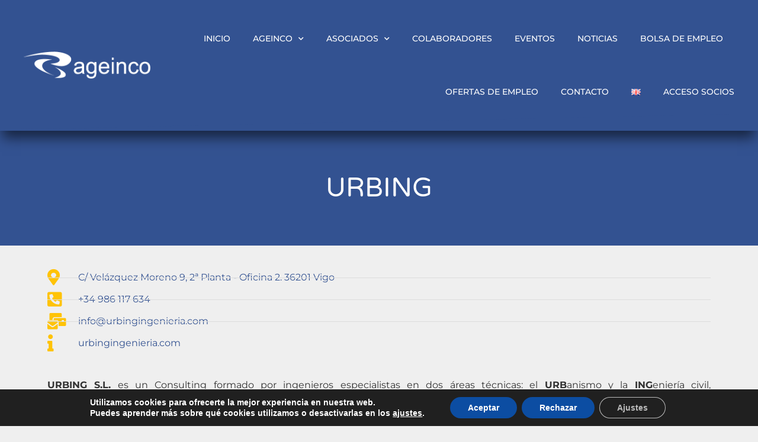

--- FILE ---
content_type: text/css
request_url: https://ageinco.com/wp-content/uploads/elementor/css/post-1323.css?ver=1769028623
body_size: 845
content:
.elementor-1323 .elementor-element.elementor-element-ad442a5:not(.elementor-motion-effects-element-type-background), .elementor-1323 .elementor-element.elementor-element-ad442a5 > .elementor-motion-effects-container > .elementor-motion-effects-layer{background-color:var( --e-global-color-primary );}.elementor-1323 .elementor-element.elementor-element-ad442a5 > .elementor-container{max-width:1324px;min-height:195px;}.elementor-1323 .elementor-element.elementor-element-ad442a5{transition:background 0.3s, border 0.3s, border-radius 0.3s, box-shadow 0.3s;}.elementor-1323 .elementor-element.elementor-element-ad442a5 > .elementor-background-overlay{transition:background 0.3s, border-radius 0.3s, opacity 0.3s;}.elementor-1323 .elementor-element.elementor-element-e048287 > .elementor-element-populated{padding:0px 50px 0px 50px;}.elementor-1323 .elementor-element.elementor-element-3e149ce{text-align:center;}.elementor-1323 .elementor-element.elementor-element-3e149ce .elementor-heading-title{font-family:"Varela Round", Sans-serif;font-size:45px;font-weight:300;line-height:1.2em;color:#ffffff;}.elementor-1323 .elementor-element.elementor-element-0b8ee20{padding:30px 0px 0px 0px;}.elementor-1323 .elementor-element.elementor-element-7f378c8 .elementor-icon-list-items:not(.elementor-inline-items) .elementor-icon-list-item:not(:last-child){padding-block-end:calc(9px/2);}.elementor-1323 .elementor-element.elementor-element-7f378c8 .elementor-icon-list-items:not(.elementor-inline-items) .elementor-icon-list-item:not(:first-child){margin-block-start:calc(9px/2);}.elementor-1323 .elementor-element.elementor-element-7f378c8 .elementor-icon-list-items.elementor-inline-items .elementor-icon-list-item{margin-inline:calc(9px/2);}.elementor-1323 .elementor-element.elementor-element-7f378c8 .elementor-icon-list-items.elementor-inline-items{margin-inline:calc(-9px/2);}.elementor-1323 .elementor-element.elementor-element-7f378c8 .elementor-icon-list-items.elementor-inline-items .elementor-icon-list-item:after{inset-inline-end:calc(-9px/2);}.elementor-1323 .elementor-element.elementor-element-7f378c8 .elementor-icon-list-item:not(:last-child):after{content:"";border-color:#ddd;}.elementor-1323 .elementor-element.elementor-element-7f378c8 .elementor-icon-list-items:not(.elementor-inline-items) .elementor-icon-list-item:not(:last-child):after{border-block-start-style:solid;border-block-start-width:1px;}.elementor-1323 .elementor-element.elementor-element-7f378c8 .elementor-icon-list-items.elementor-inline-items .elementor-icon-list-item:not(:last-child):after{border-inline-start-style:solid;}.elementor-1323 .elementor-element.elementor-element-7f378c8 .elementor-inline-items .elementor-icon-list-item:not(:last-child):after{border-inline-start-width:1px;}.elementor-1323 .elementor-element.elementor-element-7f378c8 .elementor-icon-list-icon i{color:var( --e-global-color-secondary );transition:color 0.3s;}.elementor-1323 .elementor-element.elementor-element-7f378c8 .elementor-icon-list-icon svg{fill:var( --e-global-color-secondary );transition:fill 0.3s;}.elementor-1323 .elementor-element.elementor-element-7f378c8{--e-icon-list-icon-size:28px;--icon-vertical-offset:0px;}.elementor-1323 .elementor-element.elementor-element-7f378c8 .elementor-icon-list-icon{padding-inline-end:12px;}.elementor-1323 .elementor-element.elementor-element-7f378c8 .elementor-icon-list-text{color:var( --e-global-color-primary );transition:color 0.3s;}.elementor-1323 .elementor-element.elementor-element-23aa6933{margin-top:25px;margin-bottom:0px;}.elementor-1323 .elementor-element.elementor-element-2c7ee15 > .elementor-widget-container{margin:0px 0px 50px 0px;}.elementor-1323 .elementor-element.elementor-element-2c7ee15 span.post-navigation__prev--label{color:var( --e-global-color-primary );}.elementor-1323 .elementor-element.elementor-element-2c7ee15 span.post-navigation__next--label{color:var( --e-global-color-primary );}.elementor-1323 .elementor-element.elementor-element-2c7ee15 span.post-navigation__prev--label, .elementor-1323 .elementor-element.elementor-element-2c7ee15 span.post-navigation__next--label{font-family:"Montserrat", Sans-serif;font-size:16px;}.elementor-1323 .elementor-element.elementor-element-2c7ee15 span.post-navigation__prev--title, .elementor-1323 .elementor-element.elementor-element-2c7ee15 span.post-navigation__next--title{color:#3d4459;font-family:"Montserrat", Sans-serif;font-size:18px;font-weight:300;}.elementor-1323 .elementor-element.elementor-element-2c7ee15 .post-navigation__arrow-wrapper{color:#4632da;font-size:20px;}body:not(.rtl) .elementor-1323 .elementor-element.elementor-element-2c7ee15 .post-navigation__arrow-prev{padding-right:20px;}body:not(.rtl) .elementor-1323 .elementor-element.elementor-element-2c7ee15 .post-navigation__arrow-next{padding-left:20px;}body.rtl .elementor-1323 .elementor-element.elementor-element-2c7ee15 .post-navigation__arrow-prev{padding-left:20px;}body.rtl .elementor-1323 .elementor-element.elementor-element-2c7ee15 .post-navigation__arrow-next{padding-right:20px;}.elementor-1323 .elementor-element.elementor-element-2c7ee15 .elementor-post-navigation__separator{background-color:rgba(159,163,173,0.2);width:1px;}.elementor-1323 .elementor-element.elementor-element-2c7ee15 .elementor-post-navigation{color:rgba(159,163,173,0.2);border-top-width:1px;border-bottom-width:1px;padding:45px 0;}.elementor-1323 .elementor-element.elementor-element-2c7ee15 .elementor-post-navigation__next.elementor-post-navigation__link{width:calc(50% - (1px / 2));}.elementor-1323 .elementor-element.elementor-element-2c7ee15 .elementor-post-navigation__prev.elementor-post-navigation__link{width:calc(50% - (1px / 2));}@media(max-width:1024px){.elementor-1323 .elementor-element.elementor-element-ad442a5 > .elementor-container{min-height:650px;}.elementor-1323 .elementor-element.elementor-element-ad442a5{padding:0% 5% 0% 5%;}.elementor-1323 .elementor-element.elementor-element-3e149ce .elementor-heading-title{font-size:40px;}}@media(max-width:767px){.elementor-1323 .elementor-element.elementor-element-ad442a5 > .elementor-container{min-height:129px;}.elementor-1323 .elementor-element.elementor-element-ad442a5{margin-top:0%;margin-bottom:0%;padding:5% 5% 5% 5%;}.elementor-1323 .elementor-element.elementor-element-e048287 > .elementor-element-populated{padding:0px 0px 0px 0px;}.elementor-1323 .elementor-element.elementor-element-3e149ce{text-align:center;}.elementor-1323 .elementor-element.elementor-element-3e149ce .elementor-heading-title{font-size:30px;}}

--- FILE ---
content_type: text/css
request_url: https://ageinco.com/wp-content/uploads/elementor/css/post-81.css?ver=1769008017
body_size: 1333
content:
.elementor-81 .elementor-element.elementor-element-21fce3b2:not(.elementor-motion-effects-element-type-background), .elementor-81 .elementor-element.elementor-element-21fce3b2 > .elementor-motion-effects-container > .elementor-motion-effects-layer{background-color:var( --e-global-color-primary );}.elementor-81 .elementor-element.elementor-element-21fce3b2 > .elementor-container{min-height:150px;}.elementor-81 .elementor-element.elementor-element-21fce3b2 > .elementor-background-overlay{opacity:0.5;transition:background 0.3s, border-radius 0.3s, opacity 0.3s;}.elementor-81 .elementor-element.elementor-element-21fce3b2{box-shadow:-1px 18px 20px -5px rgba(0, 0, 0, 0.55);transition:background 0.3s, border 0.3s, border-radius 0.3s, box-shadow 0.3s;margin-top:0px;margin-bottom:0px;padding:20px 20px 20px 20px;z-index:10;}.elementor-81 .elementor-element.elementor-element-21fce3b2 > .elementor-shape-bottom .elementor-shape-fill{fill:#335291;}.elementor-81 .elementor-element.elementor-element-21fce3b2 > .elementor-shape-bottom svg{height:29px;transform:translateX(-50%) rotateY(180deg);}.elementor-bc-flex-widget .elementor-81 .elementor-element.elementor-element-725b5d9c.elementor-column .elementor-widget-wrap{align-items:center;}.elementor-81 .elementor-element.elementor-element-725b5d9c.elementor-column.elementor-element[data-element_type="column"] > .elementor-widget-wrap.elementor-element-populated{align-content:center;align-items:center;}.elementor-81 .elementor-element.elementor-element-725b5d9c.elementor-column > .elementor-widget-wrap{justify-content:center;}.elementor-81 .elementor-element.elementor-element-725b5d9c > .elementor-element-populated{transition:background 0.3s, border 0.3s, border-radius 0.3s, box-shadow 0.3s;}.elementor-81 .elementor-element.elementor-element-725b5d9c > .elementor-element-populated > .elementor-background-overlay{transition:background 0.3s, border-radius 0.3s, opacity 0.3s;}.elementor-81 .elementor-element.elementor-element-1a70705b > .elementor-widget-container{padding:0px 6px 0px 10px;}.elementor-81 .elementor-element.elementor-element-1a70705b{text-align:left;}.elementor-81 .elementor-element.elementor-element-1a70705b img{width:259px;filter:brightness( 187% ) contrast( 200% ) saturate( 195% ) blur( 0px ) hue-rotate( 360deg );}.elementor-bc-flex-widget .elementor-81 .elementor-element.elementor-element-84a62b3.elementor-column .elementor-widget-wrap{align-items:center;}.elementor-81 .elementor-element.elementor-element-84a62b3.elementor-column.elementor-element[data-element_type="column"] > .elementor-widget-wrap.elementor-element-populated{align-content:center;align-items:center;}.elementor-81 .elementor-element.elementor-element-84a62b3 > .elementor-element-populated{padding:0px 20px 0px 0px;}.elementor-81 .elementor-element.elementor-element-65f01316 .elementor-menu-toggle{margin-left:auto;font-size:25px;border-width:0px;border-radius:0px;}.elementor-81 .elementor-element.elementor-element-65f01316 .elementor-nav-menu .elementor-item{font-family:"Montserrat", Sans-serif;font-size:14px;font-weight:500;text-transform:uppercase;}.elementor-81 .elementor-element.elementor-element-65f01316 .elementor-nav-menu--main .elementor-item{color:#ffffff;fill:#ffffff;padding-left:0px;padding-right:0px;padding-top:35px;padding-bottom:35px;}.elementor-81 .elementor-element.elementor-element-65f01316 .elementor-nav-menu--main .elementor-item:hover,
					.elementor-81 .elementor-element.elementor-element-65f01316 .elementor-nav-menu--main .elementor-item.elementor-item-active,
					.elementor-81 .elementor-element.elementor-element-65f01316 .elementor-nav-menu--main .elementor-item.highlighted,
					.elementor-81 .elementor-element.elementor-element-65f01316 .elementor-nav-menu--main .elementor-item:focus{color:var( --e-global-color-text );fill:var( --e-global-color-text );}.elementor-81 .elementor-element.elementor-element-65f01316 .elementor-nav-menu--main:not(.e--pointer-framed) .elementor-item:before,
					.elementor-81 .elementor-element.elementor-element-65f01316 .elementor-nav-menu--main:not(.e--pointer-framed) .elementor-item:after{background-color:#FFFFFF;}.elementor-81 .elementor-element.elementor-element-65f01316 .e--pointer-framed .elementor-item:before,
					.elementor-81 .elementor-element.elementor-element-65f01316 .e--pointer-framed .elementor-item:after{border-color:#FFFFFF;}.elementor-81 .elementor-element.elementor-element-65f01316 .elementor-nav-menu--main .elementor-item.elementor-item-active{color:#ffffff;}.elementor-81 .elementor-element.elementor-element-65f01316 .elementor-nav-menu--main:not(.e--pointer-framed) .elementor-item.elementor-item-active:before,
					.elementor-81 .elementor-element.elementor-element-65f01316 .elementor-nav-menu--main:not(.e--pointer-framed) .elementor-item.elementor-item-active:after{background-color:#ffffff;}.elementor-81 .elementor-element.elementor-element-65f01316 .e--pointer-framed .elementor-item.elementor-item-active:before,
					.elementor-81 .elementor-element.elementor-element-65f01316 .e--pointer-framed .elementor-item.elementor-item-active:after{border-color:#ffffff;}.elementor-81 .elementor-element.elementor-element-65f01316 .e--pointer-framed .elementor-item:before{border-width:2px;}.elementor-81 .elementor-element.elementor-element-65f01316 .e--pointer-framed.e--animation-draw .elementor-item:before{border-width:0 0 2px 2px;}.elementor-81 .elementor-element.elementor-element-65f01316 .e--pointer-framed.e--animation-draw .elementor-item:after{border-width:2px 2px 0 0;}.elementor-81 .elementor-element.elementor-element-65f01316 .e--pointer-framed.e--animation-corners .elementor-item:before{border-width:2px 0 0 2px;}.elementor-81 .elementor-element.elementor-element-65f01316 .e--pointer-framed.e--animation-corners .elementor-item:after{border-width:0 2px 2px 0;}.elementor-81 .elementor-element.elementor-element-65f01316 .e--pointer-underline .elementor-item:after,
					 .elementor-81 .elementor-element.elementor-element-65f01316 .e--pointer-overline .elementor-item:before,
					 .elementor-81 .elementor-element.elementor-element-65f01316 .e--pointer-double-line .elementor-item:before,
					 .elementor-81 .elementor-element.elementor-element-65f01316 .e--pointer-double-line .elementor-item:after{height:2px;}.elementor-81 .elementor-element.elementor-element-65f01316{--e-nav-menu-horizontal-menu-item-margin:calc( 38px / 2 );}.elementor-81 .elementor-element.elementor-element-65f01316 .elementor-nav-menu--main:not(.elementor-nav-menu--layout-horizontal) .elementor-nav-menu > li:not(:last-child){margin-bottom:38px;}.elementor-81 .elementor-element.elementor-element-65f01316 .elementor-nav-menu--dropdown a, .elementor-81 .elementor-element.elementor-element-65f01316 .elementor-menu-toggle{color:#3d4459;}.elementor-81 .elementor-element.elementor-element-65f01316 .elementor-nav-menu--dropdown{background-color:#ffffff;border-style:solid;border-width:0px 0px 1px 0px;border-color:var( --e-global-color-text );}.elementor-81 .elementor-element.elementor-element-65f01316 .elementor-nav-menu--dropdown a:hover,
					.elementor-81 .elementor-element.elementor-element-65f01316 .elementor-nav-menu--dropdown a.elementor-item-active,
					.elementor-81 .elementor-element.elementor-element-65f01316 .elementor-nav-menu--dropdown a.highlighted,
					.elementor-81 .elementor-element.elementor-element-65f01316 .elementor-menu-toggle:hover{color:var( --e-global-color-secondary );}.elementor-81 .elementor-element.elementor-element-65f01316 .elementor-nav-menu--dropdown a:hover,
					.elementor-81 .elementor-element.elementor-element-65f01316 .elementor-nav-menu--dropdown a.elementor-item-active,
					.elementor-81 .elementor-element.elementor-element-65f01316 .elementor-nav-menu--dropdown a.highlighted{background-color:#ffffff;}.elementor-81 .elementor-element.elementor-element-65f01316 .elementor-nav-menu--dropdown a.elementor-item-active{color:var( --e-global-color-secondary );}.elementor-81 .elementor-element.elementor-element-65f01316 .elementor-nav-menu--dropdown .elementor-item, .elementor-81 .elementor-element.elementor-element-65f01316 .elementor-nav-menu--dropdown  .elementor-sub-item{font-family:var( --e-global-typography-primary-font-family ), Sans-serif;font-weight:var( --e-global-typography-primary-font-weight );}.elementor-81 .elementor-element.elementor-element-65f01316 .elementor-nav-menu--main .elementor-nav-menu--dropdown, .elementor-81 .elementor-element.elementor-element-65f01316 .elementor-nav-menu__container.elementor-nav-menu--dropdown{box-shadow:0px 2px 15px 0px rgba(0,0,0,0.1);}.elementor-81 .elementor-element.elementor-element-65f01316 .elementor-nav-menu--dropdown a{padding-left:29px;padding-right:29px;padding-top:15px;padding-bottom:15px;}.elementor-81 .elementor-element.elementor-element-65f01316 .elementor-nav-menu--dropdown li:not(:last-child){border-style:solid;border-color:#33333345;border-bottom-width:1px;}.elementor-81 .elementor-element.elementor-element-65f01316 .elementor-nav-menu--main > .elementor-nav-menu > li > .elementor-nav-menu--dropdown, .elementor-81 .elementor-element.elementor-element-65f01316 .elementor-nav-menu__container.elementor-nav-menu--dropdown{margin-top:0px !important;}.elementor-81 .elementor-element.elementor-element-65f01316 div.elementor-menu-toggle{color:#ffffff;}.elementor-81 .elementor-element.elementor-element-65f01316 div.elementor-menu-toggle svg{fill:#ffffff;}.elementor-81 .elementor-element.elementor-element-65f01316 div.elementor-menu-toggle:hover{color:#ffffff;}.elementor-81 .elementor-element.elementor-element-65f01316 div.elementor-menu-toggle:hover svg{fill:#ffffff;}@media(max-width:1024px){.elementor-81 .elementor-element.elementor-element-725b5d9c > .elementor-element-populated{padding:0% 0% 0% 5%;}.elementor-81 .elementor-element.elementor-element-84a62b3 > .elementor-element-populated{padding:0% 0% 0% 5%;}.elementor-81 .elementor-element.elementor-element-65f01316 > .elementor-widget-container{padding:0px 10px 0px 0px;}.elementor-81 .elementor-element.elementor-element-65f01316 .elementor-nav-menu--dropdown a{padding-top:25px;padding-bottom:25px;}.elementor-81 .elementor-element.elementor-element-65f01316 .elementor-nav-menu--main > .elementor-nav-menu > li > .elementor-nav-menu--dropdown, .elementor-81 .elementor-element.elementor-element-65f01316 .elementor-nav-menu__container.elementor-nav-menu--dropdown{margin-top:25px !important;}}@media(min-width:768px){.elementor-81 .elementor-element.elementor-element-725b5d9c{width:20.152%;}.elementor-81 .elementor-element.elementor-element-84a62b3{width:79.848%;}}@media(max-width:1024px) and (min-width:768px){.elementor-81 .elementor-element.elementor-element-725b5d9c{width:50%;}.elementor-81 .elementor-element.elementor-element-84a62b3{width:25%;}}@media(max-width:767px){.elementor-81 .elementor-element.elementor-element-21fce3b2 > .elementor-container{min-height:104px;}.elementor-81 .elementor-element.elementor-element-21fce3b2{padding:0px 0px 0px 0px;}.elementor-81 .elementor-element.elementor-element-725b5d9c{width:50%;}.elementor-81 .elementor-element.elementor-element-725b5d9c > .elementor-element-populated{padding:0px 0px 0px 20px;}.elementor-81 .elementor-element.elementor-element-1a70705b > .elementor-widget-container{padding:0px 0px 0px 0px;}.elementor-81 .elementor-element.elementor-element-1a70705b{text-align:left;}.elementor-81 .elementor-element.elementor-element-84a62b3{width:50%;}.elementor-81 .elementor-element.elementor-element-84a62b3 > .elementor-element-populated{padding:0px 0px 0px 0px;}.elementor-81 .elementor-element.elementor-element-65f01316 > .elementor-widget-container{padding:0px 20px 0px 0px;}.elementor-81 .elementor-element.elementor-element-65f01316 .elementor-nav-menu--main .elementor-item{padding-top:0px;padding-bottom:0px;}.elementor-81 .elementor-element.elementor-element-65f01316{--e-nav-menu-horizontal-menu-item-margin:calc( 0px / 2 );}.elementor-81 .elementor-element.elementor-element-65f01316 .elementor-nav-menu--main:not(.elementor-nav-menu--layout-horizontal) .elementor-nav-menu > li:not(:last-child){margin-bottom:0px;}.elementor-81 .elementor-element.elementor-element-65f01316 .elementor-nav-menu--dropdown a{padding-top:14px;padding-bottom:14px;}.elementor-81 .elementor-element.elementor-element-65f01316 .elementor-nav-menu--main > .elementor-nav-menu > li > .elementor-nav-menu--dropdown, .elementor-81 .elementor-element.elementor-element-65f01316 .elementor-nav-menu__container.elementor-nav-menu--dropdown{margin-top:25px !important;}}

--- FILE ---
content_type: text/css
request_url: https://ageinco.com/wp-content/uploads/elementor/css/post-5971.css?ver=1769008017
body_size: 1160
content:
.elementor-5971 .elementor-element.elementor-element-fc4119d:not(.elementor-motion-effects-element-type-background), .elementor-5971 .elementor-element.elementor-element-fc4119d > .elementor-motion-effects-container > .elementor-motion-effects-layer{background-color:#FFFFFF;}.elementor-5971 .elementor-element.elementor-element-fc4119d > .elementor-container{min-height:243px;}.elementor-5971 .elementor-element.elementor-element-fc4119d{transition:background 0.3s, border 0.3s, border-radius 0.3s, box-shadow 0.3s;padding:0px 0px 0px 0px;}.elementor-5971 .elementor-element.elementor-element-fc4119d > .elementor-background-overlay{transition:background 0.3s, border-radius 0.3s, opacity 0.3s;}.elementor-5971 .elementor-element.elementor-element-5ff6af4 > .elementor-element-populated{border-style:solid;border-width:0px 1px 0px 1px;border-color:var( --e-global-color-secondary );}.elementor-5971 .elementor-element.elementor-element-5ff6af4 > .elementor-element-populated, .elementor-5971 .elementor-element.elementor-element-5ff6af4 > .elementor-element-populated > .elementor-background-overlay, .elementor-5971 .elementor-element.elementor-element-5ff6af4 > .elementor-background-slideshow{border-radius:0px 0px 0px 0px;}.elementor-5971 .elementor-element.elementor-element-834b65b:not(.elementor-motion-effects-element-type-background), .elementor-5971 .elementor-element.elementor-element-834b65b > .elementor-motion-effects-container > .elementor-motion-effects-layer{background-color:#EEEEEE;}.elementor-5971 .elementor-element.elementor-element-834b65b > .elementor-container{max-width:1600px;}.elementor-5971 .elementor-element.elementor-element-834b65b{transition:background 0.3s, border 0.3s, border-radius 0.3s, box-shadow 0.3s;padding:50px 0px 50px 0px;}.elementor-5971 .elementor-element.elementor-element-834b65b > .elementor-background-overlay{transition:background 0.3s, border-radius 0.3s, opacity 0.3s;}.elementor-5971 .elementor-element.elementor-element-d483c1d > .elementor-element-populated{border-style:solid;border-width:0px 1px 0px 0px;border-color:var( --e-global-color-text );padding:0px 0px 0px 0px;}.elementor-5971 .elementor-element.elementor-element-2bea9f0 > .elementor-element-populated{padding:0px 0px 0px 20px;}.elementor-5971 .elementor-element.elementor-element-2101047{text-align:left;}.elementor-5971 .elementor-element.elementor-element-56e6b58:not(.elementor-motion-effects-element-type-background), .elementor-5971 .elementor-element.elementor-element-56e6b58 > .elementor-motion-effects-container > .elementor-motion-effects-layer{background-color:var( --e-global-color-primary );}.elementor-5971 .elementor-element.elementor-element-56e6b58{border-style:solid;border-width:0px 0px 1px 0px;border-color:#FFFFFF;transition:background 0.3s, border 0.3s, border-radius 0.3s, box-shadow 0.3s;padding:4px 0px 27px 0px;}.elementor-5971 .elementor-element.elementor-element-56e6b58 > .elementor-background-overlay{transition:background 0.3s, border-radius 0.3s, opacity 0.3s;}.elementor-bc-flex-widget .elementor-5971 .elementor-element.elementor-element-92df07b.elementor-column .elementor-widget-wrap{align-items:center;}.elementor-5971 .elementor-element.elementor-element-92df07b.elementor-column.elementor-element[data-element_type="column"] > .elementor-widget-wrap.elementor-element-populated{align-content:center;align-items:center;}.elementor-5971 .elementor-element.elementor-element-d9e61a4{text-align:left;}.elementor-bc-flex-widget .elementor-5971 .elementor-element.elementor-element-a7db0db.elementor-column .elementor-widget-wrap{align-items:center;}.elementor-5971 .elementor-element.elementor-element-a7db0db.elementor-column.elementor-element[data-element_type="column"] > .elementor-widget-wrap.elementor-element-populated{align-content:center;align-items:center;}.elementor-5971 .elementor-element.elementor-element-47548d2 .elementor-repeater-item-1d8989e.elementor-social-icon{background-color:#335291;}.elementor-5971 .elementor-element.elementor-element-47548d2 .elementor-repeater-item-1d8989e.elementor-social-icon i{color:#FFFFFF;}.elementor-5971 .elementor-element.elementor-element-47548d2 .elementor-repeater-item-1d8989e.elementor-social-icon svg{fill:#FFFFFF;}.elementor-5971 .elementor-element.elementor-element-47548d2 .elementor-repeater-item-187241e.elementor-social-icon{background-color:#335291;}.elementor-5971 .elementor-element.elementor-element-47548d2 .elementor-repeater-item-bd11baf.elementor-social-icon{background-color:#335291;}.elementor-5971 .elementor-element.elementor-element-47548d2{--grid-template-columns:repeat(0, auto);--grid-column-gap:5px;--grid-row-gap:0px;}.elementor-5971 .elementor-element.elementor-element-47548d2 .elementor-widget-container{text-align:center;}.elementor-5971 .elementor-element.elementor-element-754501b > .elementor-container > .elementor-column > .elementor-widget-wrap{align-content:flex-start;align-items:flex-start;}.elementor-5971 .elementor-element.elementor-element-754501b:not(.elementor-motion-effects-element-type-background), .elementor-5971 .elementor-element.elementor-element-754501b > .elementor-motion-effects-container > .elementor-motion-effects-layer{background-color:var( --e-global-color-primary );}.elementor-5971 .elementor-element.elementor-element-754501b{transition:background 0.3s, border 0.3s, border-radius 0.3s, box-shadow 0.3s;padding:50px 0px 50px 0px;}.elementor-5971 .elementor-element.elementor-element-754501b > .elementor-background-overlay{transition:background 0.3s, border-radius 0.3s, opacity 0.3s;}.elementor-5971 .elementor-element.elementor-element-b68146c{text-shadow:0px 0px 10px rgba(0,0,0,0.3);color:#FFFFFF;}.elementor-5971 .elementor-element.elementor-element-02b7043 .elementor-nav-menu--dropdown a, .elementor-5971 .elementor-element.elementor-element-02b7043 .elementor-menu-toggle{color:#FFFFFF;}.elementor-5971 .elementor-element.elementor-element-02b7043 .elementor-nav-menu--dropdown{background-color:#02010100;}.elementor-5971 .elementor-element.elementor-element-02b7043 .elementor-nav-menu--dropdown a:hover,
					.elementor-5971 .elementor-element.elementor-element-02b7043 .elementor-nav-menu--dropdown a.elementor-item-active,
					.elementor-5971 .elementor-element.elementor-element-02b7043 .elementor-nav-menu--dropdown a.highlighted{background-color:var( --e-global-color-secondary );}.elementor-5971 .elementor-element.elementor-element-02b7043 .elementor-nav-menu--dropdown .elementor-item, .elementor-5971 .elementor-element.elementor-element-02b7043 .elementor-nav-menu--dropdown  .elementor-sub-item{font-size:14px;letter-spacing:-0.1px;}.elementor-5971 .elementor-element.elementor-element-02b7043 .elementor-nav-menu--dropdown a{padding-left:0px;padding-right:0px;padding-top:2px;padding-bottom:2px;}.elementor-5971 .elementor-element.elementor-element-02b7043 .elementor-nav-menu--main > .elementor-nav-menu > li > .elementor-nav-menu--dropdown, .elementor-5971 .elementor-element.elementor-element-02b7043 .elementor-nav-menu__container.elementor-nav-menu--dropdown{margin-top:-5px !important;}.elementor-5971 .elementor-element.elementor-element-bcfea88 .elementor-nav-menu .elementor-item{font-family:"Montserrat", Sans-serif;font-weight:300;}.elementor-5971 .elementor-element.elementor-element-bcfea88 .elementor-nav-menu--main .elementor-item{color:#FFFFFF;fill:#FFFFFF;padding-left:46px;padding-right:46px;padding-top:0px;padding-bottom:0px;}.elementor-5971 .elementor-element.elementor-element-bcfea88 .elementor-nav-menu--dropdown a, .elementor-5971 .elementor-element.elementor-element-bcfea88 .elementor-menu-toggle{color:#FFFFFF;}.elementor-5971 .elementor-element.elementor-element-bcfea88 .elementor-nav-menu--dropdown{background-color:#335291;}.elementor-5971 .elementor-element.elementor-element-bcfea88 .elementor-nav-menu--main .elementor-nav-menu--dropdown, .elementor-5971 .elementor-element.elementor-element-bcfea88 .elementor-nav-menu__container.elementor-nav-menu--dropdown{box-shadow:0px 0px 10px 0px rgba(0, 0, 0, 0);}@media(max-width:1024px){.elementor-5971 .elementor-element.elementor-element-76208af > .elementor-widget-wrap > .elementor-widget:not(.elementor-widget__width-auto):not(.elementor-widget__width-initial):not(:last-child):not(.elementor-absolute){margin-bottom:0px;}.elementor-5971 .elementor-element.elementor-element-b68146c{text-align:left;font-size:12px;letter-spacing:0.3px;}.elementor-5971 .elementor-element.elementor-element-02b7043 .elementor-nav-menu--main > .elementor-nav-menu > li > .elementor-nav-menu--dropdown, .elementor-5971 .elementor-element.elementor-element-02b7043 .elementor-nav-menu__container.elementor-nav-menu--dropdown{margin-top:-5px !important;}.elementor-5971 .elementor-element.elementor-element-bcfea88 .elementor-nav-menu .elementor-item{font-size:14px;}.elementor-5971 .elementor-element.elementor-element-bcfea88 .elementor-nav-menu--main .elementor-item{padding-top:0px;padding-bottom:0px;}.elementor-5971 .elementor-element.elementor-element-bcfea88{--e-nav-menu-horizontal-menu-item-margin:calc( 0px / 2 );}.elementor-5971 .elementor-element.elementor-element-bcfea88 .elementor-nav-menu--main:not(.elementor-nav-menu--layout-horizontal) .elementor-nav-menu > li:not(:last-child){margin-bottom:0px;}.elementor-5971 .elementor-element.elementor-element-bcfea88 .elementor-nav-menu--dropdown a{padding-left:0px;padding-right:0px;padding-top:0px;padding-bottom:0px;}.elementor-5971 .elementor-element.elementor-element-bcfea88 .elementor-nav-menu--main > .elementor-nav-menu > li > .elementor-nav-menu--dropdown, .elementor-5971 .elementor-element.elementor-element-bcfea88 .elementor-nav-menu__container.elementor-nav-menu--dropdown{margin-top:0px !important;}}@media(max-width:767px){.elementor-5971 .elementor-element.elementor-element-fc4119d{padding:25px 25px 25px 25px;}.elementor-5971 .elementor-element.elementor-element-2bea9f0.elementor-column > .elementor-widget-wrap{justify-content:center;}.elementor-5971 .elementor-element.elementor-element-2bea9f0 > .elementor-element-populated{margin:0px 0px 0px 0px;--e-column-margin-right:0px;--e-column-margin-left:0px;padding:0px 0px 0px 0px;}.elementor-5971 .elementor-element.elementor-element-2101047{text-align:center;}}@media(min-width:768px){.elementor-5971 .elementor-element.elementor-element-5ff6af4{width:100%;}.elementor-5971 .elementor-element.elementor-element-d483c1d{width:76.713%;}.elementor-5971 .elementor-element.elementor-element-2bea9f0{width:23.199%;}}